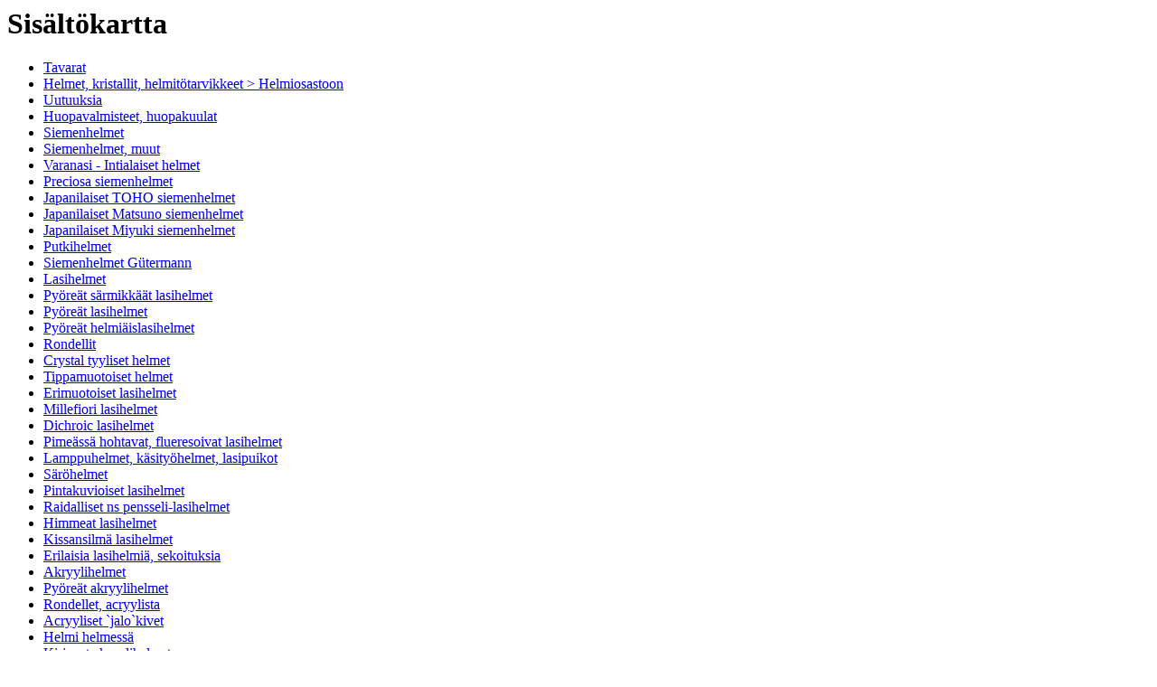

--- FILE ---
content_type: text/html; charset=utf-8
request_url: https://www.helmic.ee/kristall_klaaskivid_rhinestone_bead_vahehelmed/0/sitemap/&lng=12/
body_size: 4557
content:
<html>
<head>
	<title>Strassihelmet | www.KL24.ee</title>
	<meta http-equiv="content-type" content="text/html; charset=UTF-8" />
	<meta http-equiv="imagetoolbar" content="no" />
	<meta name="keywords" content="klaaskristallidega,Vahedetail,Spacer,Jewellery,Rhinestones,läbimõõt,valmistamiseks,erinevate&nbspehete,klaaskivikestega,erinevate,vahedetail,valmistamiseksAugu,vahedetailidena,kasutamiseks,valguskiirtesSobib,pidulikult,seetõttu,valgust" />
	<meta name="description" content="Strassihelmet-Karnaluks" />
	<meta name="robots" content="all" />
	<meta name="google-site-verification" content="M1ILLGqZHBu0j31-0Etvv6SGyRs4TN6k0ZTXEz8TZPs" />
	<meta name="author" content="Concise Systems,ConciseCms ©" />
	<!--link href="https://www.helmic.ee/css/reset.css?rand=31571bf8df0ecd7596fc5193b826c477" rel="stylesheet" type="text/css" />
	<link href="https://www.helmic.ee/css/helmic87.css?rand=31571bf8df0ecd7596fc5193b826c477" rel="stylesheet" type="text/css" /-->
	<link href="https://www.helmic.ee/css/cssloader.php?rand=31571bf8df0ecd7596fc5193b826c477" rel="stylesheet" type="text/css" />
	<link rel="stylesheet" type="text/css" href="https://www.helmic.ee/css/jquery.fancybox-1.3.1.css" media="screen" />
</head>
<body class="helmic sitemapBody">
<script type="text/javascript">function siteGo(u){window.parent.location=u;}</script>
<h1>Sisältökartta</h1>
<ul class="sitemap">
<li class="sitemap-0"><a href="javascript:siteGo('https://www.helmic.ee/tooted/');">Tavarat</a></li>
<li class="sitemap-1"><a href="javascript:siteGo('https://www.helmic.ee/parlid-kristall-kristallid-helmed-helmes/');">Helmet, kristallit, helmitötarvikkeet &gt; Helmiosastoon</a></li>
<li class="sitemap-2"><a href="javascript:siteGo('https://www.helmic.ee/viimati-lisatud-parlid/');">Uutuuksia</a></li>
<li class="sitemap-2"><a href="javascript:siteGo('https://www.helmic.ee/Felt-details-accessories-vilt-kuul-lill/');">Huopavalmisteet, huopakuulat</a></li>
<li class="sitemap-2"><a href="javascript:siteGo('https://www.helmic.ee/terahelmed-seemnehelmed-seedbeads-bugle-siemenhelmet/');">Siemenhelmet</a></li>
<li class="sitemap-3"><a href="javascript:siteGo('https://www.helmic.ee/terahelmed-seemnehelmed-rocailles-seedbead/');">Siemenhelmet, muut</a></li>
<li class="sitemap-3"><a href="javascript:siteGo('https://www.helmic.ee/indian-beads-helmet/');">Varanasi - Intialaiset helmet</a></li>
<li class="sitemap-3"><a href="javascript:siteGo('https://www.helmic.ee/Jablonex-preciosa-ornela-terahelmed-seemnehelmed-seed-beads/');">Preciosa siemenhelmet</a></li>
<li class="sitemap-3"><a href="javascript:siteGo('https://www.helmic.ee/Jaapan-toho-terahelmed-seemnehelmed-rocailles-siemenhelmet-seed-beads-magatama-cube/');">Japanilaiset TOHO siemenhelmet</a></li>
<li class="sitemap-3"><a href="javascript:siteGo('https://www.helmic.ee/Jaapani-matsuno-terahelmed-seemnehelmed-rocailles-seed-beads/');">Japanilaiset Matsuno siemenhelmet</a></li>
<li class="sitemap-3"><a href="javascript:siteGo('https://www.helmic.ee/Jaapani-miyuki-terahelmed-seemnehelmed-rocailles-seed-beads/');">Japanilaiset Miyuki siemenhelmet</a></li>
<li class="sitemap-3"><a href="javascript:siteGo('https://www.helmic.ee/toru-helmed-bugle-two-cut-beads/');">Putkihelmet</a></li>
<li class="sitemap-3"><a href="javascript:siteGo('https://www.helmic.ee/terahelmed-seemnehelmed-rocailles-seedbead-gütermann/');">Siemenhelmet Gütermann</a></li>
<li class="sitemap-2"><a href="javascript:siteGo('https://www.helmic.ee/klaashelmed-glass-beads-lasihelmet/');">Lasihelmet</a></li>
<li class="sitemap-3"><a href="javascript:siteGo('https://www.helmic.ee/klaashelmed-glass-beads-lasihelmet-fire-polished/');">Pyöreät särmikkäät lasihelmet</a></li>
<li class="sitemap-3"><a href="javascript:siteGo('https://www.helmic.ee/klaashelmed-glass-beads-ümarad-round-lasihelmet/');">Pyöreät lasihelmet</a></li>
<li class="sitemap-3"><a href="javascript:siteGo('https://www.helmic.ee/ümar-pärlmutter-pärl-helmes-helmiäislasihelmet-round-glass-pearl-beads/');">Pyöreät helmiäislasihelmet</a></li>
<li class="sitemap-3"><a href="javascript:siteGo('https://www.helmic.ee/Rondelle/');">Rondellit</a></li>
<li class="sitemap-3"><a href="javascript:siteGo('https://www.helmic.ee/kristall-imitatsioon-klaashelmed-crystal-imitation-beads/');">Crystal tyyliset helmet</a></li>
<li class="sitemap-3"><a href="javascript:siteGo('https://www.helmic.ee/ripatsid-tilgad-drops/');">Tippamuotoiset helmet</a></li>
<li class="sitemap-3"><a href="javascript:siteGo('https://www.helmic.ee/glass-beads-shapes-klaashelmed/');">Erimuotoiset lasihelmet</a></li>
<li class="sitemap-3"><a href="javascript:siteGo('https://www.helmic.ee/millefiori-glass-beads-lasihelmet/');">Millefiori lasihelmet</a></li>
<li class="sitemap-3"><a href="javascript:siteGo('https://www.helmic.ee/Dichroic-helmed-glass-beads-lasihelmet/');">Dichroic lasihelmet</a></li>
<li class="sitemap-3"><a href="javascript:siteGo('https://www.helmic.ee/pimedas-helendavad-klaashelmed/');">Pimeässä hohtavat, flueresoivat lasihelmet</a></li>
<li class="sitemap-3"><a href="javascript:siteGo('https://www.helmic.ee/lampwork-glass-beads/');">Lamppuhelmet, käsityöhelmet, lasipuikot</a></li>
<li class="sitemap-3"><a href="javascript:siteGo('https://www.helmic.ee/cracle-beads/');">Säröhelmet</a></li>
<li class="sitemap-3"><a href="javascript:siteGo('https://www.helmic.ee/struktuursed-klaashelmed-crinkle/');">Pintakuvioiset lasihelmet</a></li>
<li class="sitemap-3"><a href="javascript:siteGo('https://www.helmic.ee/pintseldatud-klaashelmed-drawbench/');">Raidalliset ns pensseli-lasihelmet</a></li>
<li class="sitemap-3"><a href="javascript:siteGo('https://www.helmic.ee/klaas-helmed-frosted-frozen-glass-beads/');">Himmeat lasihelmet</a></li>
<li class="sitemap-3"><a href="javascript:siteGo('https://www.helmic.ee/kassisilm-cat-cats-eye-beads/');">Kissansilmä lasihelmet</a></li>
<li class="sitemap-3"><a href="javascript:siteGo('https://www.helmic.ee/klaashelmed-varia-glass-bead-mix/');">Erilaisia lasihelmiä, sekoituksia</a></li>
<li class="sitemap-2"><a href="javascript:siteGo('https://www.helmic.ee/acrylic-beads/');">Akryylihelmet</a></li>
<li class="sitemap-3"><a href="javascript:siteGo('https://www.helmic.ee/tahulised-round-acrylic-beads/');">Pyöreät akryylihelmet</a></li>
<li class="sitemap-3"><a href="javascript:siteGo('https://www.helmic.ee/acrylic-rondellid-rondelles/');">Rondellet, acryylista</a></li>
<li class="sitemap-3"><a href="javascript:siteGo('https://www.helmic.ee/Acrylic-Crystal-beads-helmed/');">Acryyliset `jalo`kivet</a></li>
<li class="sitemap-3"><a href="javascript:siteGo('https://www.helmic.ee/bead-in-bead/');">Helmi helmessä</a></li>
<li class="sitemap-3"><a href="javascript:siteGo('https://www.helmic.ee/kirjud-plasthelmed-spotted-beads/');">Kirjavat akryylihelmet</a></li>
<li class="sitemap-3"><a href="javascript:siteGo('https://www.helmic.ee/pintseldatud-Drawbench-Acrylic-Beads/');">Raidalliset ns pensselihelmet</a></li>
<li class="sitemap-3"><a href="javascript:siteGo('https://www.helmic.ee/erikujulised-plast-helmed/');">Monenmuotoisia akryylihelmiä</a></li>
<li class="sitemap-2"><a href="javascript:siteGo('https://www.helmic.ee/plasthelmed-plastikhelmed-acrylic-plastic-beads/');">Muovihelmet</a></li>
<li class="sitemap-3"><a href="javascript:siteGo('https://www.helmic.ee/Round-Plastic-Beads-plastik-pärlid-helmed/');">Pyöreät muovihelmet</a></li>
<li class="sitemap-3"><a href="javascript:siteGo('https://www.helmic.ee/plastic-rondellid/');">Rondellet, muoviset</a></li>
<li class="sitemap-3"><a href="javascript:siteGo('https://www.helmic.ee/metallik-antiik-vintage-plastic-beads/');">Antiikkityyliset muovihelmet</a></li>
<li class="sitemap-3"><a href="javascript:siteGo('https://www.helmic.ee/Rice-shape-plastic-beads/');">Riisihelmet</a></li>
<li class="sitemap-3"><a href="javascript:siteGo('https://www.helmic.ee/Drop-Shape-beads/');">Tipanmuotoiset, tippahelmet</a></li>
<li class="sitemap-3"><a href="javascript:siteGo('https://www.helmic.ee/Angeled-Shape-beads/');">Kuutiomaiset ym kulmikkaat</a></li>
<li class="sitemap-3"><a href="javascript:siteGo('https://www.helmic.ee/plastikhelmed-erikujulised-CCB-Plastic-beads/');">CCB muovihelmet</a></li>
<li class="sitemap-3"><a href="javascript:siteGo('https://www.helmic.ee/plasthelmed-plastparlid-plastic-beads/');">Erimuotoiset</a></li>
<li class="sitemap-2"><a href="javascript:siteGo('https://www.helmic.ee/kameed-kunstvaik-kunstvaigust-cameo/');">Kameet </a></li>
<li class="sitemap-2"><a href="javascript:siteGo('https://www.helmic.ee/polümeersavi-fimo-cernit-sculpey/');">Polymeerimassa helmet</a></li>
<li class="sitemap-2"><a href="javascript:siteGo('https://www.helmic.ee/puithelmed-wooden-beads/');">Puuhelmet</a></li>
<li class="sitemap-2"><a href="javascript:siteGo('https://www.helmic.ee/kivi-helmet-gemstone-poolvääriskivi/');">Kivista, puolijalokivista helmet</a></li>
<li class="sitemap-2"><a href="javascript:siteGo('https://www.helmic.ee/keraamilised-pärlid-ceramic-beads/');">Savi- ja posliinihelmet</a></li>
<li class="sitemap-2"><a href="javascript:siteGo('https://www.helmic.ee/teokarbist-helmed-shell-beads-Simpukankuori-helmet/');">Simpukankuorihelmet</a></li>
<li class="sitemap-2"><a href="javascript:siteGo('https://www.helmic.ee/magevee-pärlid-fresh-water-pearls/');">Aidot helmiäishelmet</a></li>
<li class="sitemap-2"><a href="javascript:siteGo('https://www.helmic.ee/tekstiil-textile-beads-helmed/');">Tekstiilihelmet</a></li>
<li class="sitemap-2"><a href="javascript:siteGo('https://www.helmic.ee/pandora-helmed-Pandora-style-beads/');">Pandora tyyliset helmet</a></li>
<li class="sitemap-2"><a href="javascript:siteGo('https://www.helmic.ee/metal-beads-aluminium-beads-alumiinuim-pärlid/');">Metallihelmet, välihelmet</a></li>
<li class="sitemap-3"><a href="javascript:siteGo('https://www.helmic.ee/cloisonne-metallhelmed-beads/');">Cloisonne metallhelmet</a></li>
<li class="sitemap-3"><a href="javascript:siteGo('https://www.helmic.ee/pandora-metall-helmed-beads/');">Pandora tyyliset metallhelmet</a></li>
<li class="sitemap-3"><a href="javascript:siteGo('https://www.helmic.ee/vahehelmed-kristallid-klaaskivid-beads-rhinestones/');">Helmet strasseillä</a></li>
<li class="sitemap-3"><a href="javascript:siteGo('https://www.helmic.ee/metall-helmed-beads/');">Metallihelmet ja -alustat</a></li>
<li class="sitemap-3"><a href="javascript:siteGo('https://www.helmic.ee/alumiinium-helmed-beads/');">Helmet alumiinista</a></li>
<li class="sitemap-3"><a href="javascript:siteGo('https://www.helmic.ee/silver-gold-coated-beads/');">Hopeoidut ja kullatut helmet</a></li>
<li class="sitemap-2"><a href="javascript:siteGo('https://www.helmic.ee/klaaskristallid-triigitavad-hotfix-crystal-strassit/');">Strassit, Swarovski ym</a></li>
<li class="sitemap-2"><a href="javascript:siteGo('https://www.helmic.ee/plastkristallid/');">Ommeltavat ja silitettävät kristallit, tekojalokivet</a></li>
<li class="sitemap-2"><a href="javascript:siteGo('https://www.helmic.ee/Vahepärlid_vahekaunistused/');">Vahepärlid, vahekaunistused</a></li>
<li class="sitemap-2"><a href="javascript:siteGo('https://www.helmic.ee/litrid-spangle-paljetit/');">Paljetit</a></li>
<li class="sitemap-2"><a href="javascript:siteGo('https://www.helmic.ee/glitter-powder-litri-puuder/');">Kimalleet, glitterijauheet</a></li>
<li class="sitemap-2"><a href="javascript:siteGo('https://www.helmic.ee/suled-feather/');">Höyhenet</a></li>
<li class="sitemap-2"><a href="javascript:siteGo('https://www.helmic.ee/keekinnised-trossiotsad-nööriotsad-lõpetuslehtrid/');">Koruosat</a></li>
<li class="sitemap-3"><a href="javascript:siteGo('https://www.helmic.ee/925-hõbe-sterling-silver-hopea/');">925 hopeiset koruosat</a></li>
<li class="sitemap-3"><a href="javascript:siteGo('https://www.helmic.ee/korvaronga-konks-haak-toorik-earring-earwires/');">Korvakorutarvikkeet</a></li>
<li class="sitemap-3"><a href="javascript:siteGo('https://www.helmic.ee/keekinnised-fasteners-end-bar-clasps-tips/');">Kaulakoruosat</a></li>
<li class="sitemap-4"><a href="javascript:siteGo('https://www.helmic.ee/karabiinhaak_kinnis_lobster_clasps_key/');">Korulukot, papukaijahakaset, rapulukot</a></li>
<li class="sitemap-4"><a href="javascript:siteGo('https://www.helmic.ee/T-kinnised_keekinnis_toggle_clasps/');">Salpahakaset</a></li>
<li class="sitemap-4"><a href="javascript:siteGo('https://www.helmic.ee/karpkinnised_box_clasps/');">Pistolukot</a></li>
<li class="sitemap-4"><a href="javascript:siteGo('https://www.helmic.ee/kruvikinnised_turnbuckle_clasps/');">Ruuvilukot</a></li>
<li class="sitemap-4"><a href="javascript:siteGo('https://www.helmic.ee/magnetkinnis_magnetic_clasps/');">Magneettilukot</a></li>
<li class="sitemap-4"><a href="javascript:siteGo('https://www.helmic.ee/kalotid_bead_tips/');">Päätehelmet</a></li>
<li class="sitemap-4"><a href="javascript:siteGo('https://www.helmic.ee/otsakinnised_paelaotsikud_traadiotsikud_ühendajad_/');">Nauhanpäät</a></li>
<li class="sitemap-4"><a href="javascript:siteGo('https://www.helmic.ee/vahelülid_vahetükid_kinnised_vastused_karabiin_spa/');">Välikappaleet, lukon vastakappaleet</a></li>
<li class="sitemap-4"><a href="javascript:siteGo('https://www.helmic.ee/Vedrukinnis_haakkinnis_külglukustusega_nuppkinnis_/');">Muita kiinnitysosia</a></li>
<li class="sitemap-3"><a href="javascript:siteGo('https://www.helmic.ee/Bead-parlikubar-lõpetuslehter-cup-cap-cone/');">Helmikupit, helmihatut, -kartiot</a></li>
<li class="sitemap-3"><a href="javascript:siteGo('https://www.helmic.ee/connectors-liittimet/');">Liittimet</a></li>
<li class="sitemap-3"><a href="javascript:siteGo('https://www.helmic.ee/Pendant_Findings_ripats_riipus/');">Riipustarvikkeet</a></li>
<li class="sitemap-3"><a href="javascript:siteGo('https://www.helmic.ee/ripatsid_pendants/');">Riipukset</a></li>
<li class="sitemap-3"><a href="javascript:siteGo('https://www.helmic.ee/kristall_klaaskivid_rhinestone_bead_vahehelmed/');">Strassihelmet</a></li>
<li class="sitemap-3"><a href="javascript:siteGo('https://www.helmic.ee/rõngad_metal_ring_jump_split_linking_chain_maille/');">Renkaat</a></li>
<li class="sitemap-4"><a href="javascript:siteGo('https://www.helmic.ee/Ühendusrõngad_suletud_avatud_kinnised_rõngad_open_/');">Välirenkaat</a></li>
<li class="sitemap-4"><a href="javascript:siteGo('https://www.helmic.ee/rongad_rings_chain_maille_tehnika/');">Ketjurenkaat Chain Maille</a></li>
<li class="sitemap-4"><a href="javascript:siteGo('https://www.helmic.ee/Topelt_vedru_võtme_rõngad_split_key_rings/');">Tuplarenkaat</a></li>
<li class="sitemap-4"><a href="javascript:siteGo('https://www.helmic.ee/bead-spacer-rings-vahe-rongad-vali-renkaat/');">Välirenkaat</a></li>
<li class="sitemap-3"><a href="javascript:siteGo('https://www.helmic.ee/ehtenaelad_ehenõelad_Eyepins_Headpins/');">Korupiikit</a></li>
<li class="sitemap-3"><a href="javascript:siteGo('https://www.helmic.ee/Parlistopper_parlipidur_helmepidur_crimp_beads_tub/');">Kiinnityshelmet</a></li>
<li class="sitemap-3"><a href="javascript:siteGo('https://www.helmic.ee/pärlipidurid_helmepidurid_katted_crimp_covers/');">Päällyshelmet</a></li>
<li class="sitemap-3"><a href="javascript:siteGo('https://www.helmic.ee/sormus_finger_ring/');">Sormuspohjat, sormuskorupohjat</a></li>
<li class="sitemap-3"><a href="javascript:siteGo('https://www.helmic.ee/prossi_toorik_brooch/');">Koruneulat, korupohjat</a></li>
<li class="sitemap-3"><a href="javascript:siteGo('https://www.helmic.ee/kell_toorik_kellatoorik_watch_face/');">Kellotaulut</a></li>
<li class="sitemap-3"><a href="javascript:siteGo('https://www.helmic.ee/klamber_peavoru_toorik_accessories_clips_slides_he/');">Hiusneulapohjat, hiuskammat, hiusrengaspohjat</a></li>
<li class="sitemap-3"><a href="javascript:siteGo('https://www.helmic.ee/ehtetarvikud_parts_findings_vahedetailid/');">Muita korunosia</a></li>
<li class="sitemap-2"><a href="javascript:siteGo('https://www.helmic.ee/kett-ketid-chain-ketju/');">Ketjut</a></li>
<li class="sitemap-2"><a href="javascript:siteGo('https://www.helmic.ee/tross-traat-wire-memory-tiger-tail-strand-metalli-lanka/');">Metallilangat, vaijerit</a></li>
<li class="sitemap-3"><a href="javascript:siteGo('https://www.helmic.ee/mälutraat-eelpainutatud-memory-wire-necklace-ring/');">Memory Wire - metallilanka muistilla</a></li>
<li class="sitemap-3"><a href="javascript:siteGo('https://www.helmic.ee/traadid-värvilised-alumiinium-vask-messing-brass-wire/');">Alumiini, kupari, messinki-langat</a></li>
<li class="sitemap-3"><a href="javascript:siteGo('https://www.helmic.ee/Helme-tross-beading-wire-tiger-tail/');">Koruvaijerit, helmivaijerit</a></li>
<li class="sitemap-2"><a href="javascript:siteGo('https://www.helmic.ee/nailonniit-tamiil-monofilament-dandyline-wildfire/');">Langat, siimat, kumilangat</a></li>
<li class="sitemap-2"><a href="javascript:siteGo('https://www.helmic.ee/paelad-nahkpaelad-nahk-kaelakee-toorik/');">Nauhat, narut</a></li>
<li class="sitemap-2"><a href="javascript:siteGo('https://www.helmic.ee/liim-glue-adhesive/');">Liimat</a></li>
<li class="sitemap-2"><a href="javascript:siteGo('https://www.helmic.ee/Kulla-gold-silver-tester-Dialux-poleerimispasta/');">Testauskemia, hiontatahnat</a></li>
<li class="sitemap-2"><a href="javascript:siteGo('https://www.helmic.ee/tools-Equipments/');">Helmi- ja korutyötarvikkeet</a></li>
<li class="sitemap-3"><a href="javascript:siteGo('https://www.helmic.ee/alasi-anvil-vice-bench-block/');">Alaisimet, alustat, ruuvipenkit</a></li>
<li class="sitemap-3"><a href="javascript:siteGo('https://www.helmic.ee/graveerimis-tarvik-graver-tools/');">Kaiverrusvälineet</a></li>
<li class="sitemap-3"><a href="javascript:siteGo('https://www.helmic.ee/haamer-hammer-mallet-chaser/');">Vasarat</a></li>
<li class="sitemap-3"><a href="javascript:siteGo('https://www.helmic.ee/joote-soldering/');">Juotostyökalut</a></li>
<li class="sitemap-3"><a href="javascript:siteGo('https://www.helmic.ee/tangid-traaditangid-vurr/');">Kaikki korumestarin työkalut</a></li>
<li class="sitemap-3"><a href="javascript:siteGo('https://www.helmic.ee/beading-needle-eye-curved-flexible-collapsible/');">Helmityöneulat</a></li>
<li class="sitemap-3"><a href="javascript:siteGo('https://www.helmic.ee/pintsetid-tweezer/');">Pinsetit</a></li>
<li class="sitemap-3"><a href="javascript:siteGo('https://www.helmic.ee/puur-puuriotsik-freesiotsik-lihvimiskettad-abrasiivketas/');">Porat, poraus- ja hiontatarvikkeet</a></li>
<li class="sitemap-3"><a href="javascript:siteGo('https://www.helmic.ee/saeraamid-sealehed-saw-frame-blade/');">Sahat, sahanterät</a></li>
<li class="sitemap-3"><a href="javascript:siteGo('https://www.helmic.ee/viil-reamer-diamond-needle-file/');">Viilat</a></li>
<li class="sitemap-3"><a href="javascript:siteGo('https://www.helmic.ee/economy-class-tools/');">Aloittelijan työkalut</a></li>
<li class="sitemap-3"><a href="javascript:siteGo('https://www.helmic.ee/tangid-pliers/');">Pihdit</a></li>
<li class="sitemap-4"><a href="javascript:siteGo('https://www.helmic.ee/minitangid-mini-plier/');">Pienet pihdit</a></li>
<li class="sitemap-4"><a href="javascript:siteGo('https://www.helmic.ee/round-nose-pliers/');">Pyöröpihdit</a></li>
<li class="sitemap-4"><a href="javascript:siteGo('https://www.helmic.ee/side-cutters-cutting-pliers/');">Sivuleikkurit</a></li>
<li class="sitemap-4"><a href="javascript:siteGo('https://www.helmic.ee/end-cutter/');">Kärkileikkurit (End Cutter)</a></li>
<li class="sitemap-4"><a href="javascript:siteGo('https://www.helmic.ee/tangid-chain-nose-plier/');">Yleispihdit (Chain nose)</a></li>
<li class="sitemap-4"><a href="javascript:siteGo('https://www.helmic.ee/lameots-tangid-flat-nose-plier/');">Lattapihdit (Flat Nose)</a></li>
<li class="sitemap-4"><a href="javascript:siteGo('https://www.helmic.ee/Bent-nose-pliers/');">Käyrät pihdit (Bent Nose)</a></li>
<li class="sitemap-4"><a href="javascript:siteGo('https://www.helmic.ee/nailon-ots-tangid-nylon-jaw-pliers/');">Nailonleukaiset pihdit</a></li>
<li class="sitemap-4"><a href="javascript:siteGo('https://www.helmic.ee/Flat-Round-Nose-Pliers/');">Yhdistelmapihdit</a></li>
<li class="sitemap-4"><a href="javascript:siteGo('https://www.helmic.ee/Wrapping-Forming-pliers/');">Muotoilu, rengaspihdit</a></li>
<li class="sitemap-4"><a href="javascript:siteGo('https://www.helmic.ee/tangid-multi-purpose-pliers-rosary/');">Monitoimipihdit</a></li>
<li class="sitemap-4"><a href="javascript:siteGo('https://www.helmic.ee/tangid-special-plier/');">Erikoispihdit</a></li>
<li class="sitemap-4"><a href="javascript:siteGo('https://www.helmic.ee/tangi-komplektid-plier-set/');">Pihtisarjat</a></li>
<li class="sitemap-3"><a href="javascript:siteGo('https://www.helmic.ee/jewellery-tools/');">Erilaisia korutyövälineta</a></li>
<li class="sitemap-3"><a href="javascript:siteGo('https://www.helmic.ee/electronic-digital-scale-kaalud-vaaka/');">Vaa`at, mittaslaitteet</a></li>
<li class="sitemap-3"><a href="javascript:siteGo('https://www.helmic.ee/mandrell/');">Mandrellit</a></li>
<li class="sitemap-3"><a href="javascript:siteGo('https://www.helmic.ee/hand-vice-kruustangid-ruuvipenkki/');">Ruuvipenkit, käsiruuvipenkit, pidikkeet</a></li>
<li class="sitemap-3"><a href="javascript:siteGo('https://www.helmic.ee/Finger-sizers-Bracelet-sizers/');">Sormuksen ja rannerenkaan mittasarjat</a></li>
<li class="sitemap-2"><a href="javascript:siteGo('https://www.helmic.ee/karp-hoiukarp-storing-box/');">Laatikot, lokerot, rasiat</a></li>
<li class="sitemap-2"><a href="javascript:siteGo('https://www.helmic.ee/laste-nööp-nööbid-kids-button-lasten-nappi/');">Kuvionapit, lasten napit</a></li>
<li class="sitemap-2"><a href="javascript:siteGo('https://www.helmic.ee/kinkekott-kinkekarp-gift-pouch-sachet-bag/');">Lahjapakkaukset, lahjapussit</a></li>
<li class="sitemap-2"><a href="javascript:siteGo('https://www.helmic.ee/Handmade-jewellery/');">Kiinnikkeet käsintehty `Handmade`</a></li>
<li class="sitemap-2"><a href="javascript:siteGo('https://www.helmic.ee/Helmed_parlid_raamat/');">Helmikirjat, korukirjat</a></li>
<li class="sitemap-0"><a href="javascript:siteGo('https://www.helmic.ee/tellimisinfo/');">Tilausohjeeet</a></li>
<li class="sitemap-0"><a href="javascript:siteGo('https://www.helmic.ee/firmast/');">Yritys</a></li>
<li class="sitemap-0"><a href="javascript:siteGo('https://www.helmic.ee/uudised/');">Uutiset</a></li>
<li class="sitemap-0"><a href="javascript:siteGo('https://www.helmic.ee/kontakt/');">Yhteystiedot</a></li>
<li class="sitemap-0"><a href="javascript:siteGo('https://www.helmic.ee/login/');">Kirjaudu sisään</a></li>
</ul>
</body>
</html>
